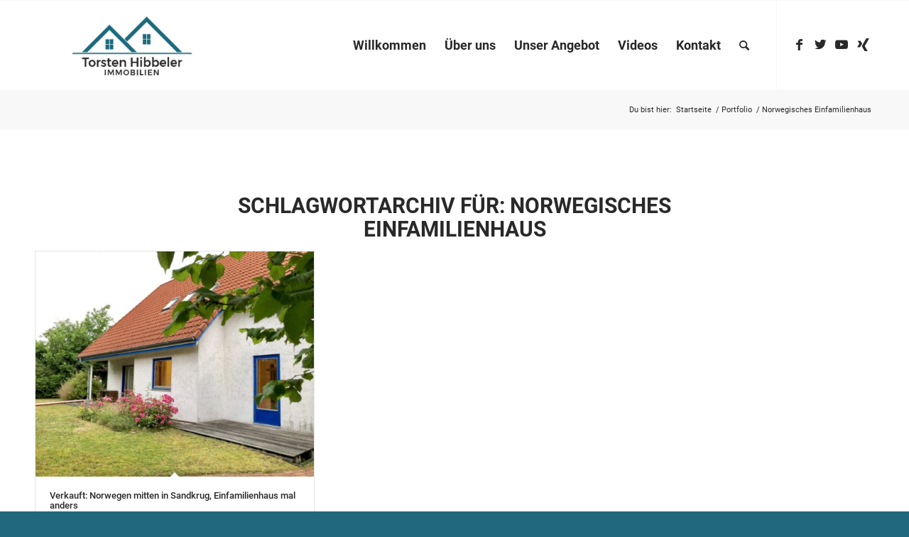

--- FILE ---
content_type: text/css
request_url: https://hibbeler-immobilien.de/wp-content/uploads/avia_posts_css/post-2870.css?ver=ver-1655205848
body_size: 354
content:
.avia-section.av-pwuvp2-4f9c93b2974ec2cba3578dce4e8108e5{
background-color:#ffffff;
background-image:unset;
}

#top .av-special-heading.av-2bxr2u-a914b91895771936bdb854915071480c{
padding-bottom:40px;
font-size:50px;
}
body .av-special-heading.av-2bxr2u-a914b91895771936bdb854915071480c .av-special-heading-tag .heading-char{
font-size:25px;
}
#top #wrap_all .av-special-heading.av-2bxr2u-a914b91895771936bdb854915071480c .av-special-heading-tag{
font-size:50px;
}
.av-special-heading.av-2bxr2u-a914b91895771936bdb854915071480c .av-subheading{
font-size:15px;
}

.flex_column.av-mzxg1i-50e5aef83b9b2e14f88534c311d85191{
-webkit-border-radius:0px 0px 0px 0px;
-moz-border-radius:0px 0px 0px 0px;
border-radius:0px 0px 0px 0px;
}

#top .avia-gallery.av-23l1gm-9966aa995e015b0ad82237fe6254bf6d .avia-gallery-thumb a{
width:10%;
}

.flex_column.av-iv2v3a-0e4ed47e09c34dc5d7b2934a994e6470{
-webkit-border-radius:0px 0px 0px 0px;
-moz-border-radius:0px 0px 0px 0px;
border-radius:0px 0px 0px 0px;
}

.flex_column.av-fdlbx2-b004333a09bb413621b2860352473993{
-webkit-border-radius:0px 0px 0px 0px;
-moz-border-radius:0px 0px 0px 0px;
border-radius:0px 0px 0px 0px;
}

#top .hr.hr-invisible.av-efnu5i-a662bfe696d8844cb3d14fc9ebaac2e7{
height:50px;
}

#top .hr.hr-invisible.av-b1b9c6-614fc4480b26cd2bcbc171826c0be16e{
height:50px;
}

.flex_column.av-893tou-0aeffad40ff02ab66ba2cd027c92a9ac{
-webkit-border-radius:0px 0px 0px 0px;
-moz-border-radius:0px 0px 0px 0px;
border-radius:0px 0px 0px 0px;
}

#top .hr.hr-invisible.av-4l8qmm-5691fe9bfb8d0cc8dce9da8a869afd9a{
height:50px;
}

